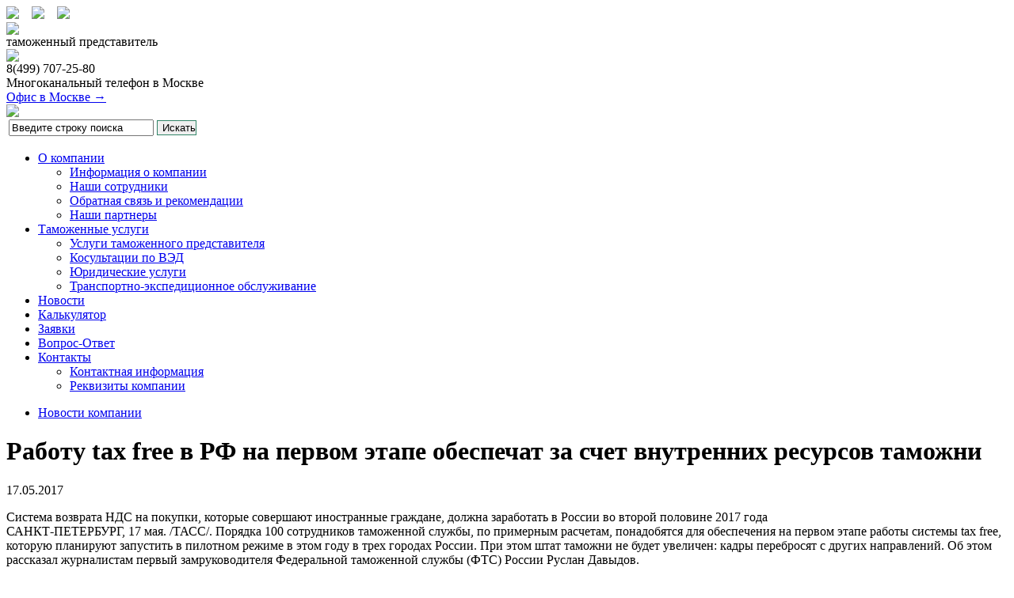

--- FILE ---
content_type: text/html; charset=utf-8
request_url: https://skabroker.ru/news/detail.php?ID=1342
body_size: 4776
content:
<!DOCTYPE HTML PUBLIC "-//W3C//DTD HTML 4.01 Transitional//EN"
"http://www.w3.org/TR/html4/loose.dtd">
<html>
<head>
<title>Работу tax free в РФ на первом этапе обеспечат за счет внутренних ресурсов таможни</title>
<meta http-equiv="Content-Type" content="text/html; charset=utf-8" />
<meta name="robots" content="index, follow" />
<meta name="keywords" content="оформление грузов, таможенное оформление грузов, таможенные консультации, таможенный представитель, услуги таможенный представителей" />
<meta name="description" content="Компания предоставляет услуги таможенных представителей, таможенные консультации, оформление грузов, документы для таможенного оформления грузов, юридические услуги" />
<link href="/bitrix/cache/css/s1/sk_main/page_e659ed41ba2100fb6e8657cc472a9747/page_e659ed41ba2100fb6e8657cc472a9747_v1.css?1729583154459" type="text/css"  rel="stylesheet" />
<link href="/bitrix/cache/css/s1/sk_main/template_83ba28c80e3169c0b8d6d5a6570e2910/template_83ba28c80e3169c0b8d6d5a6570e2910_v1.css?172958237311052" type="text/css"  data-template-style="true" rel="stylesheet" />
<script  src="/bitrix/cache/js/s1/sk_main/template_245065b1c8fb39635f653718f83d1694/template_245065b1c8fb39635f653718f83d1694_v1.js?1729582373818"></script>
<script>var _ba = _ba || []; _ba.push(["aid", "468a387c171351860563700b3c785f3d"]); _ba.push(["host", "skabroker.ru"]); (function() {var ba = document.createElement("script"); ba.type = "text/javascript"; ba.async = true;ba.src = (document.location.protocol == "https:" ? "https://" : "http://") + "bitrix.info/ba.js";var s = document.getElementsByTagName("script")[0];s.parentNode.insertBefore(ba, s);})();</script>


<link rel="icon" type="image/x-icon" href="/bitrix/templates/sk_main/images/favicon.ico" />
</head>
<body>
<div id="header">
	<div class="container">
		<div id="icons">
			<a href="/"><img src="/bitrix/templates/sk_main/images/home.gif" /></a>&nbsp;&nbsp;&nbsp;&nbsp;<a href="/map/"><img src="/bitrix/templates/sk_main/images/map.gif" /></a>&nbsp;&nbsp;&nbsp;&nbsp;<a href="mailto:info@skabroker.ru"><img src="/bitrix/templates/sk_main/images/mail.gif" />
		</div></a>
		<div id="logo">
			<a href="/"><img src="/bitrix/templates/sk_main/images/logo.gif" /></a>
			<div id="name">таможенный представитель</div>
		</div>
		<div class="back">
			<img src="/bitrix/templates/sk_main/images/back_top.jpg" />
		</div>
		<div class="box">
			
<div class="address"> 	<span>8(499)</span>&nbsp;<span class="large">707-25-80</span> 
  <br />
 	Многоканальный телефон в Москве 
  <br />
 	<a href="/contacts/" >Офис в Москве&nbsp;&rarr;</a> </div>
 
<!--<img id="bxid_816811"  />-->
 <img src="/bitrix/templates/sk_main/images/line_block.gif"  />		<div>
		<form action="/search/index.php">
	<table>
		<tr>
			<td><input style="width: 175px;" class="text" type="text" name="q" value="Введите строку поиска" size="15" maxlength="50" /></td>
			<td><input name="s" type="submit" value="Искать" style="width: 50px; border: 1px solid #318467;" /></td>
		</tr>
	</table>
</form>
		</div>
		</div>
		<div class="menu">
			
<ul id="horizontal-multilevel-menu">


	
	
					<li><a href="/about/" class="root-item">О компании</a>
				<ul>
		
	
	

	
	
		
							<li><a href="/about/">Информация о компании</a></li>
			
		
	
	

	
	
		
							<li><a href="/about/our_staff.php">Наши сотрудники</a></li>
			
		
	
	

	
	
		
							<li><a href="/about/feedback.php">Обратная связь и рекомендации</a></li>
			
		
	
	

	
	
		
							<li><a href="/about/partners.php">Наши партнеры</a></li>
			
		
	
	

			</ul></li>	
	
					<li><a href="/services/" class="root-item">Таможенные услуги</a>
				<ul>
		
	
	

	
	
		
							<li><a href="/services/customs/">Услуги таможенного представителя</a></li>
			
		
	
	

	
	
		
							<li><a href="/services/legal_advice/">Косультации по ВЭД</a></li>
			
		
	
	

	
	
		
							<li><a href="/services/lawyers/">Юридические услуги</a></li>
			
		
	
	

	
	
		
							<li><a href="/services/forwarding_services/">Транспортно-экспедиционное обслуживание</a></li>
			
		
	
	

			</ul></li>	
	
		
							<li><a href="/news/" class="root-item-selected">Новости</a></li>
			
		
	
	

	
	
		
							<li><a href="/calculator.php" class="root-item">Калькулятор</a></li>
			
		
	
	

	
	
		
							<li><a href="/requests/" class="root-item">Заявки</a></li>
			
		
	
	

	
	
		
							<li><a href="/question/" class="root-item">Вопрос-Ответ</a></li>
			
		
	
	

	
	
					<li><a href="/contacts/" class="root-item">Контакты</a>
				<ul>
		
	
	

	
	
		
							<li><a href="/contacts/index.php">Контактная информация</a></li>
			
		
	
	

	
	
		
							<li><a href="/contacts/requisites.php">Реквизиты компании</a></li>
			
		
	
	

	</ul></li>
</ul>
<div class="menu-clear-left"></div>
		</div>
	</div>
</div>
<div id="content">
	<div class="container">
			<div class="crumbs"><ul class="breadcrumb-navigation"><li><a href="/news/" title="Новости компании">Новости компании</a></li></ul></div>						<h1>Работу tax free в РФ на первом этапе обеспечат за счет внутренних ресурсов таможни</h1>
			<div class="news_detail">
<p class="date">
17.05.2017</p>
<p>
Система возврата НДС на покупки, которые совершают иностранные граждане, должна заработать в России во второй половине 2017 года<br>
 САНКТ-ПЕТЕРБУРГ, 17 мая. /ТАСС/. Порядка 100 сотрудников таможенной службы, по примерным расчетам, понадобятся для обеспечения на первом этапе работы системы tax free, которую планируют запустить в пилотном режиме в этом году в трех городах России. При этом штат таможни не будет увеличен: кадры перебросят с других направлений. Об этом рассказал журналистам первый замруководителя Федеральной таможенной службы (ФТС) России Руслан Давыдов.
<p>
	 "Мы предлагали пойти дальше, чем наши зарубежные коллеги, работать в электронном формате, но пока будем начинать с бумажного формата. Для этого самый главный для нас расход - это найти людей, надо снять с каких-то других участков работы. Если мы говорим про Петербург, Москву и Сочи, если хотя бы поставить по четыре человека, обеспечить сменность, вот уже 100 человек нужно найти для первого этапа", - рассказал он в рамках VII Петербургского международного юридического форума.
</p>
<p>
	 Давыдов отметил, что таможенная служба просила об увеличении штата для этой работы, однако решено искать внутренние ресурсы. По его словам, это возможно благодаря современным технологиям: автоматизация работы позволит освободить человека с одного направления и перебросить на другой.
</p>
<h2>Tax free</h2>
<p>
	 Tax free - система возврата НДС на покупки, которые совершают иностранные граждане. Сумма возврата в различных странах может варьироваться от 7% до 20%. Система tax free должна заработать в России во второй половине 2017 года. Первые три пункта откроются в аэропортах Москвы, Санкт-Петербурга и Сочи. Возврат НДС для иностранных граждан на время пилотного проекта составит 100% с суммы покупки не менее 10 тыс. рублей. <br>
</p>
<p>
	 В мае президент России Владимир Путин поручил правительству РФ разработать предложения по включению Новгородской области в список регионов для внедрения системы tax free.
</p>
<p>
	 Седьмой Петербургский международный юридический форум проходит в Санкт-Петербурге с 16 по 20 мая. Свое участие в форуме подтвердили делегаты 79 стран, в том числе иностранные делегации, возглавляемые министрами юстиции, главами конституционных судов, руководителями профильных международных ассоциаций.
</p>
 Источник: <a href="http://tass.ru/ekonomika/4258362">ТАСС</a><br></p>
</div>
	</div>
</div>
<div id="footer">
	<div class="container">
		<div class="menu">
			

			<p><a href="/about/">О компании</a></p>
		
			<p><a href="/services/">Таможенные услуги</a></p>
		
			<p><a href="/news/" class="selected">Новости</a></p>
		
			<p><a href="/calculator.php">Калькулятор</a></p>
		
			<p><a href="/requests/">Заявки</a></p>
		
			<p><a href="/question/">Вопрос-Ответ</a></p>
		
			<p><a href="/contacts/">Контакты</a></p>
		
		</div>
		<div class="back">
			<img width="360px" height="224px" src="/bitrix/templates/sk_main/images/back_bottom.jpg" />
		</div>
		<div class="box">

			<div>&copy; 2011, ООО &laquo;СК-Альянс&raquo;<br />
			Адрес: Россия, 123060, г. Москва,<br />
			ул. Берзарина, д. 36, стр.1, помещение 53<br />
			тел./факс: 8(499) 707-25-80<br />
			e-mail: <a href="mailto:info@skabroker.ru">info@skabroker.ru</a><br />
			<a href="#">www.skabroker.ru</a><br /><br /><br />
			<!--LiveInternet counter--><script type="text/javascript"><!--
document.write("<a href='//www.liveinternet.ru/click' "+
"target=_blank><img src='//counter.yadro.ru/hit?t11.13;r"+
escape(document.referrer)+((typeof(screen)=="undefined")?"":
";s"+screen.width+"*"+screen.height+"*"+(screen.colorDepth?
screen.colorDepth:screen.pixelDepth))+";u"+escape(document.URL)+
";"+Math.random()+
"' alt='' title='LiveInternet: показано число просмотров за 24"+
" часа, посетителей за 24 часа и за сегодня' "+
"border='0' width='88' height='31'><\/a>")
//--></script><!--/LiveInternet-->

<!-- Yandex.Metrika counter -->
<script type="text/javascript">
var yaParams = {/*Здесь параметры визита*/};
</script>

<script type="text/javascript">
(function (d, w, c) {
    (w[c] = w[c] || []).push(function() {
        try {
            w.yaCounter7110619 = new Ya.Metrika({id:7110619,
                    webvisor:true,
                    clickmap:true,
                    trackLinks:true,
                    accurateTrackBounce:true,params:window.yaParams||{ }});
        } catch(e) { }
    });

    var n = d.getElementsByTagName("script")[0],
        s = d.createElement("script"),
        f = function () { n.parentNode.insertBefore(s, n); };
    s.type = "text/javascript";
    s.async = true;
    s.src = (d.location.protocol == "https:" ? "https:" : "http:") + "//mc.yandex.ru/metrika/watch.js";

    if (w.opera == "[object Opera]") {
        d.addEventListener("DOMContentLoaded", f, false);
    } else { f(); }
})(document, window, "yandex_metrika_callbacks");
</script>
<noscript><div><img src="//mc.yandex.ru/watch/7110619" style="position:absolute; left:-9999px;" alt="" /></div></noscript>
<!-- /Yandex.Metrika counter -->


			</div>
		</div>
	</div>
</div>
</body>
</html>